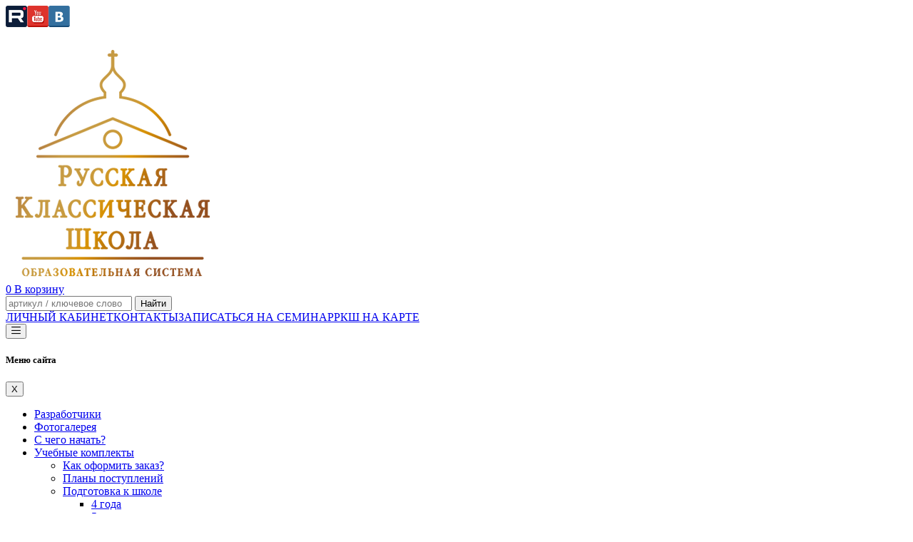

--- FILE ---
content_type: text/html; charset=utf-8
request_url: https://russianclassicalschool.ru/the-team.html
body_size: 13599
content:
<!DOCTYPE html>
<html lang="ru-ru" dir="ltr">

<head>
    <meta charset="utf-8">
	<meta name="viewport" content="width=device-width, initial-scale=1">
	<meta name="description" content="Современная инновационная образовательная система, которая базируется на лучших, проверенных временем традициях отечественной педагогики.">
	<meta name="generator" content="Joomla! - Open Source Content Management">
	<title>Русская Классическая Школа</title><link href="https://russianclassicalschool.ru/components/com_j_sms_registration/assets/styles/j_sms_registration.css?v=1761138233" rel="stylesheet">
	<link href="https://russianclassicalschool.ru/the-team.html" rel="canonical">
	<link href="/favicon.ico" rel="icon" type="image/vnd.microsoft.icon">

    <link href="/media/system/css/joomla-fontawesome.min.css?fcc13d" rel="lazy-stylesheet"><noscript><link href="/media/system/css/joomla-fontawesome.min.css?fcc13d" rel="stylesheet"></noscript>
	<link href="/media/ext_tss/assets/css/ext_tss.css?fcc13d" rel="stylesheet">
	<link href="/media/templates/site/cassiopeia/css/template.min.css?fcc13d" rel="stylesheet">
	<link href="/media/templates/site/cassiopeia/css/global/colors_standard.min.css?fcc13d" rel="stylesheet">
	<link href="/media/templates/site/cassiopeia/css/vendor/joomla-custom-elements/joomla-alert.min.css?0.4.1" rel="stylesheet">
	<link href="/media/templates/site/cassiopeia_rcsh/css/user.css?fcc13d" rel="stylesheet">
	<link href="https://cdnjs.cloudflare.com/ajax/libs/simple-line-icons/2.4.1/css/simple-line-icons.min.css" rel="stylesheet">
	<link href="/components/com_k2/css/k2.css?v=2.11.0&amp;b=20220701" rel="stylesheet">
	<link href="/media/com_icagenda/icicons/style.css?fcc13d" rel="stylesheet">
	<link href="https://russianclassicalschool.ru/components/com_j_sms_registration/assets/styles/awesome.css" rel="stylesheet">
	<link href="https://russianclassicalschool.ru/components/com_j_sms_registration/assets/styles/custombox.min.css" rel="stylesheet">
	<link href="https://russianclassicalschool.ru/components/com_jshopping/css/default.css" rel="stylesheet">
	<style>:root {
		--hue: 214;
		--template-bg-light: #f0f4fb;
		--template-text-dark: #495057;
		--template-text-light: #ffffff;
		--template-link-color: var(--link-color);
		--template-special-color: #001B4C;
		--cassiopeia-font-family-body: 'Iowan Old Style', 'Palatino Linotype', 'URW Palladio L', P052, serif;
            --cassiopeia-font-weight-normal: 400;--cassiopeia-font-family-headings: 'Iowan Old Style', 'Palatino Linotype', 'URW Palladio L', P052, serif;
    		--cassiopeia-font-weight-headings: 700;
	}</style>
	<style>
    #joffcanvas1 .offcanvas.show .offcanvas-body ul {
    position: relative;
    width: 100%;
    margin-top: 0;padding-top:0;
    -webkit-box-shadow: none;
    box-shadow: none;
    background-color: transparent;}
    #joffcanvas1 .offcanvas.show .offcanvas-body a,
    #joffcanvas1 .offcanvas.show .offcanvas-body button {
    color: var(--body-color);}
    #joffcanvas1 .offcanvas.show .offcanvas-body a:active,
    #joffcanvas1 .offcanvas.show .offcanvas-body button:active,
    #joffcanvas1 .offcanvas.show .offcanvas-body a:hover,
    #joffcanvas1 .offcanvas.show .offcanvas-body button:hover {
    color: var(--cassiopeia-color-link);}
    #joffcanvas1 .offcanvas.show .offcanvas-body .active > a,
    #joffcanvas1 .offcanvas.show .offcanvas-body .active > button {
    color: var(--cassiopeia-color-link);}
    </style>

    <script src="/media/vendor/jquery/js/jquery.min.js?3.7.1"></script>
	<script src="/media/ext_tss/assets/js/ext_tss.js?fcc13d" defer></script>
	<script src="/media/legacy/js/jquery-noconflict.min.js?504da4"></script>
	<script type="application/json" class="joomla-script-options new">{"wt_jshop_module_cart_module_options":{"currency_code":"RUB"},"wt_jshop_module_cart_product_qunatities":[],"joomla.jtext":{"ERROR":"Ошибка","MESSAGE":"Сообщение","NOTICE":"Внимание","WARNING":"Предупреждение","JCLOSE":"Закрыть","JOK":"Ок","JOPEN":"Открыть"},"system.paths":{"root":"","rootFull":"https:\/\/russianclassicalschool.ru\/","base":"","baseFull":"https:\/\/russianclassicalschool.ru\/"},"csrf.token":"43749eae5de50db5b7c5b3fc57eb4c9a"}</script>
	<script src="/media/system/js/core.min.js?a3d8f8"></script>
	<script src="/media/templates/site/cassiopeia/js/template.min.js?fcc13d" type="module"></script>
	<script src="/media/vendor/bootstrap/js/offcanvas.min.js?5.3.8" type="module"></script>
	<script src="/media/vendor/bootstrap/js/alert.min.js?5.3.8" type="module"></script>
	<script src="/media/vendor/bootstrap/js/button.min.js?5.3.8" type="module"></script>
	<script src="/media/vendor/bootstrap/js/carousel.min.js?5.3.8" type="module"></script>
	<script src="/media/vendor/bootstrap/js/collapse.min.js?5.3.8" type="module"></script>
	<script src="/media/vendor/bootstrap/js/dropdown.min.js?5.3.8" type="module"></script>
	<script src="/media/vendor/bootstrap/js/modal.min.js?5.3.8" type="module"></script>
	<script src="/media/vendor/bootstrap/js/popover.min.js?5.3.8" type="module"></script>
	<script src="/media/vendor/bootstrap/js/scrollspy.min.js?5.3.8" type="module"></script>
	<script src="/media/vendor/bootstrap/js/tab.min.js?5.3.8" type="module"></script>
	<script src="/media/vendor/bootstrap/js/toast.min.js?5.3.8" type="module"></script>
	<script src="/media/templates/site/cassiopeia_rcsh/js/user.js?fcc13d"></script>
	<script src="/media/system/js/messages.min.js?9a4811" type="module"></script>
	<script src="/media/k2/assets/js/k2.frontend.js?v=2.11.0&amp;b=20220701&amp;sitepath=/"></script>
	<script src="https://russianclassicalschool.ru/components/com_jshopping/js/functions.js"></script>
	<script>var elle_sliders_nfa = 0;</script>

    <script src="https://api-maps.yandex.ru/v3/?apikey=3e0cc6d7-19a5-459f-a70b-bb6c962ab316&lang=ru_RU">
    </script>
  <link rel="icon" type="image/svg+xml" href="/favicon.svg">
  <link rel="icon" type="image/png" sizes="32x32" href="/favicons/favicon-32x32.png">
  <link rel="icon" type="image/png" sizes="16x16" href="/favicons/favicon-16x16.png">
  <link rel="apple-touch-icon" sizes="180x180" href="/favicons/apple-touch-icon-180x180.png">
  <link rel="shortcut icon" href="/favicon.ico" type="image/x-icon">
  <link rel="manifest" href="/site.webmanifest">
  <meta name="msapplication-config" content="/browserconfig.xml">
  <meta name="msapplication-TileColor" content="#4996D7">
  <meta name="theme-color" content="#FFFFFF">
</head>

<body class="site com_k2 wrapper-fluid view-itemlist layout-category task-category itemid-153">
    <header class="header container-header full-width">

        
		<div class="header_block">
            <div class="header_left_block">
                                <div class="container-topbar">
                    
<div id="mod-custom145" class="mod-custom custom">
    <div class="top_right_block">
<div class="y_vk" style="text-align: left;"><a href="https://rutube.ru/channel/30515824/" target="_blank" rel="noopener"><img src="/images/rutube_ico.png" alt="rutube ico" width="30" height="30" /></a><a href="https://www.youtube.com/channel/UCyhN7W_wmga_0JcObaZDDnw" target="_blank" rel="noopener"><img src="/images/youtube_com.png" alt="youtube com" width="30" height="30" /></a><a href="https://vk.com/russianclassicalschool" target="_blank" rel="noopener"><img src="/images/vk_com.png" alt="vk com" width="30" height="30" /></a></div>
</div></div>

<div id="mod-custom200" class="mod-custom custom">
    <p><script> 
document.addEventListener('DOMContentLoaded', function () { 
var menu = document.querySelector('.metismenu.mod-menu'); 
if (!menu) return; 
 
// Сначала ищем активные пункты 2-го и 3-го уровней 
var activeLevel2 = menu.querySelectorAll('li.metismenu-item.level-2.current, li.metismenu-item.level-2.active'); 
var activeLevel3 = menu.querySelectorAll('li.metismenu-item.level-3.current, li.metismenu-item.level-3.active'); 
 
// --- 1) Если активен 3-й уровень --- 
activeLevel3.forEach(function (item) { 
// Родитель 2-го уровня 
var parentLevel2 = item.closest('li.metismenu-item.level-2'); 
if (parentLevel2) { 
parentLevel2.classList.add('current'); 
} 
 
// Родитель 1-го уровня 
var parentLevel1 = item.closest('li.metismenu-item.level-1'); 
if (parentLevel1) { 
parentLevel1.classList.add('current'); 
} 
}); 
 
// --- 2) Если активен 2-й уровень --- 
activeLevel2.forEach(function (item) { 
// Родитель 1-го уровня 
var parentLevel1 = item.closest('li.metismenu-item.level-1'); 
if (parentLevel1) { 
parentLevel1.classList.add('current'); 
} 
}); 
}); 
</script></p></div>

                </div>
                            </div>
            <div class="header_center_block">
                <div class="header_logo_block">
                                    <div class="grid-child">
                        <div class="navbar-brand">
                            <a class="brand-logo" href="/">
                                <img loading="eager" decoding="async" src="https://russianclassicalschool.ru/images/logo2023v333.png" alt="Русская классическая школа" width="300" height="335">                            </a>
                                                    </div>
                    </div>
                                </div>
            </div>
            <div class="header_right_block">
                <div class="header_butons">
                                    <div class="grid-child container-below-top">
                        
	<a id="jshop_module_cart140" role="button"
	   class="btn position-relative wt_jshop_module_cart wt-jshopping-cart-module-icon "
	   href="/korzina.html" rel="nofollow"
	   title="В корзину">
		<i class="fas fa-shopping-cart"></i>
		<span class="position-absolute top-0 start-100 translate-middle badge border-light rounded-pill bg-danger digit">
			0			<span class="visually-hidden">В корзину</span>
		</span>
	</a>
<script type = "text/javascript">
function isEmptyValue(value){
    var pattern = /\S/;
    return ret = (pattern.test(value)) ? (true) : (false);
}
</script>
<form class="form-inline mod-shop-search" name = "searchForm" method = "post" action="/component/jshopping/search/result.html" onsubmit = "return isEmptyValue(jQuery('#jshop_search').val())">
<input type="hidden" name="setsearchdata" value="1">
<input type = "hidden" name = "category_id" value = "0" />
<input type = "hidden" name = "search_type" value = "any" />
<input type = "text" class = "inputbox input-small" placeholder="артикул / ключевое слово" name = "search" id = "jshop_search" value = "" />
<input class = "button btn btn-primary" type = "submit" value = "Найти" />
</form>
<div id="mod-custom147" class="mod-custom custom">
    <div class="top_right_btn"><a href="/component/jshopping/user/account.html">ЛИЧНЫЙ КАБИНЕТ</a><a href="/help.html">КОНТАКТЫ</a><a href="/seminar-rcsh.html">ЗАПИСАТЬСЯ НА СЕМИНАР</a><a href="/map.html">РКШ НА КАРТЕ</a></div></div>

                    </div>
                                </div>
                            </div>
		</div>
    </header>
    <div class="menu_block">
                    <div class="grid-child container-nav">
                                    <nav id="joffcanvas1" class="navbar navbar-expand-lg mt-0 w-100" aria-label="Offcanvas navbar large">
  <div class="container-fluid p-0">
    <a class="navbar-brand" href="#"></a>
    <button class="navbar-toggler" type="button" data-bs-toggle="offcanvas" data-bs-target="#offcanvasNavbar1" aria-controls="offcanvasNavbar1">
      <span class="icon-menu" aria-hidden="true"></span>
    </button>
    <div class="offcanvas offcanvas-end text-bg-dark" tabindex="-1" id="offcanvasNavbar1"
      aria-labelledby="offcanvasNavbar1Label">
      <div class="offcanvas-header">
        <h5 class="offcanvas-title" id="offcanvasNavbar1Label">Меню сайта</h5>
        <button type="button" class="btn-close" data-bs-dismiss="offcanvas" aria-label="Close">X</button>
      </div>
      <div class="offcanvas-body p-0 text-primary">
        <ul class="mod-menu mod-menu_dropdown-metismenu metismenu mod-list ">
<li class="metismenu-item item-153 level-1 current active"><a href="/the-team.html" aria-current="page">Разработчики</a></li><li class="metismenu-item item-104 level-1"><a href="/fotogalereya.html" >Фотогалерея</a></li><li class="metismenu-item item-232 level-1"><a href="/start.html" class="startrcsh">С чего начать?</a></li><li class="metismenu-item item-108 level-1 deeper parent"><a href="/uchebnye-komplekty.html" >Учебные комплекты</a><span class="mm-collapsed mm-toggler mm-toggler-link" aria-haspopup="true" aria-expanded="false" aria-label="Учебные комплекты"></span><ul class="mm-collapse"><li class="metismenu-item item-1223 level-2"><a href="/uchebnye-komplekty/kak-oformit-zakaz-na-sajte.html" >Как оформить заказ?</a></li><li class="metismenu-item item-634 level-2"><a href="/uchebnye-komplekty/plany-postuplenij.html" class="startrcsh" target="_blank">Планы поступлений</a></li><li class="metismenu-item item-147 level-2 deeper parent"><a href="/uchebnye-komplekty/podgotovka-k-shkole.html" >Подготовка к школе</a><ul class="mm-collapse"><li class="metismenu-item item-197 level-3"><a href="/uchebnye-komplekty/podgotovka-k-shkole/4-goda.html" >4 года</a></li><li class="metismenu-item item-198 level-3"><a href="/uchebnye-komplekty/podgotovka-k-shkole/5-let.html" >5 лет</a></li><li class="metismenu-item item-199 level-3"><a href="/uchebnye-komplekty/podgotovka-k-shkole/6-let.html" >6 лет</a></li></ul></li><li class="metismenu-item item-146 level-2 deeper parent"><a href="/uchebnye-komplekty/nachalnaya-shkola.html" >Начальная школа</a><ul class="mm-collapse"><li class="metismenu-item item-203 level-3"><a href="/uchebnye-komplekty/nachalnaya-shkola/1-klass.html" >1 класс</a></li><li class="metismenu-item item-204 level-3"><a href="/uchebnye-komplekty/nachalnaya-shkola/2-klass.html" >2 класс</a></li><li class="metismenu-item item-205 level-3"><a href="/uchebnye-komplekty/nachalnaya-shkola/3-klass.html" >3 класс</a></li><li class="metismenu-item item-206 level-3"><a href="/uchebnye-komplekty/nachalnaya-shkola/4-klass.html" >4 класс</a></li></ul></li><li class="metismenu-item item-148 level-2 deeper parent"><a href="/uchebnye-komplekty/srednyaya-shkola.html" >Средняя школа</a><ul class="mm-collapse"><li class="metismenu-item item-636 level-3"><a href="/uchebnye-komplekty/srednyaya-shkola/obshchaya-informatsiya.html" >Общая информация</a></li><li class="metismenu-item item-211 level-3"><a href="/uchebnye-komplekty/srednyaya-shkola/5-klass.html" >5 класс</a></li><li class="metismenu-item item-212 level-3"><a href="/uchebnye-komplekty/srednyaya-shkola/6-klass.html" >6 класс</a></li><li class="metismenu-item item-213 level-3"><a href="/uchebnye-komplekty/srednyaya-shkola/7-klass.html" >7 класс</a></li><li class="metismenu-item item-214 level-3"><a href="/uchebnye-komplekty/srednyaya-shkola/8-klass.html" >8 класс</a></li><li class="metismenu-item item-215 level-3"><a href="/uchebnye-komplekty/srednyaya-shkola/9-klass.html" >9 класс</a></li></ul></li><li class="metismenu-item item-446 level-2 deeper parent"><a href="/uchebnye-komplekty/starshie-klassy.html" >Старшие классы</a><ul class="mm-collapse"><li class="metismenu-item item-444 level-3"><a href="/uchebnye-komplekty/starshie-klassy/10-klass.html" >10 класс</a></li><li class="metismenu-item item-1091 level-3"><a href="/uchebnye-komplekty/starshie-klassy/11-klass.html" >11 класс</a></li></ul></li><li class="metismenu-item item-1779 level-2"><a href="/uchebnye-komplekty/knigi-dlya-chteniya-po-russkoj-istorii.html" >Книги для чтения по русской истории</a></li><li class="metismenu-item item-1421 level-2"><a href="/uchebnye-komplekty/reprintnye-izdaniya.html" >Репринтные издания</a></li><li class="metismenu-item item-111 level-2"><a href="/uchebnye-komplekty/monografii.html" >Монографии</a></li><li class="metismenu-item item-807 level-2 deeper parent"><a href="/uchebnye-komplekty/posobiya-po-tssya.html" >Пособия по церковнославянскому языку</a><ul class="mm-collapse"><li class="metismenu-item item-1052 level-3"><a href="/uchebnye-komplekty/posobiya-po-tssya/informatsiya-o-kurse.html" class="startrcsh">Информация о курсе</a></li><li class="metismenu-item item-913 level-3"><a href="/uchebnye-komplekty/posobiya-po-tssya/malye-azbuki-tserkovnoslavyanskie.html" >Малые азбуки церковнославянские</a></li><li class="metismenu-item item-808 level-3"><a href="/uchebnye-komplekty/posobiya-po-tssya/azbuka-tserkovnoslavyanskaya.html" >Азбука церковнославянская</a></li><li class="metismenu-item item-809 level-3"><a href="/uchebnye-komplekty/posobiya-po-tssya/molitvoslov-uchebnyj.html" >Молитвослов учебный</a></li><li class="metismenu-item item-810 level-3"><a href="/uchebnye-komplekty/posobiya-po-tssya/chasoslov-uchebnyj.html" >Часослов учебный</a></li><li class="metismenu-item item-811 level-3"><a href="/uchebnye-komplekty/posobiya-po-tssya/vsenoshchnoe-bdenie.html" >Всенощное бдение</a></li><li class="metismenu-item item-812 level-3"><a href="/uchebnye-komplekty/posobiya-po-tssya/bozhestvennaya-liturgiya.html" >Божественная литургия</a></li><li class="metismenu-item item-814 level-3"><a href="/uchebnye-komplekty/posobiya-po-tssya/tserkovnoslavyanskie-propisi-i-uroki-ornamenta.html" >Церковнославянские прописи и уроки орнамента</a></li><li class="metismenu-item item-1957 level-3"><a href="/uchebnye-komplekty/posobiya-po-tssya/tserkovnoslavyanskij-yazyk-imena-titla-tsifir.html" >Церковнославянский язык. Имена. Титла. Цифирь</a></li></ul></li><li class="metismenu-item item-404 level-2 deeper parent"><a href="/uchebnye-komplekty/al-bomy-dlya-raskrashivaniya.html" >Альбомы для раскрашивания</a><ul class="mm-collapse"><li class="metismenu-item item-398 level-3"><a href="/uchebnye-komplekty/al-bomy-dlya-raskrashivaniya/albomy-dlya-raskrashivaniya.html" >Одноцветные</a></li><li class="metismenu-item item-406 level-3"><a href="/uchebnye-komplekty/al-bomy-dlya-raskrashivaniya/polnotsvetnye.html" >Полноцветные</a></li></ul></li><li class="metismenu-item item-577 level-2"><a href="/uchebnye-komplekty/besplatnye-posobiya.html" >Бесплатные пособия</a></li></ul></li><li class="metismenu-item item-188 level-1 deeper parent"><a href="/metodiki.html" >Методики</a><span class="mm-collapsed mm-toggler mm-toggler-link" aria-haspopup="true" aria-expanded="false" aria-label="Методики"></span><ul class="mm-collapse"><li class="metismenu-item item-105 level-2 deeper parent"><a href="/methods/podgotovka-k-shkole.html" >Подготовка к школе</a><ul class="mm-collapse"><li class="metismenu-item item-803 level-3"><a href="/methods/podgotovka-k-shkole/4-goda.html" >4 года</a></li><li class="metismenu-item item-804 level-3"><a href="/methods/podgotovka-k-shkole/5-6-let.html" >5-6 лет</a></li></ul></li><li class="metismenu-item item-106 level-2 deeper parent"><a href="/methods/nachalnaya-shkola.html" >Начальная школа</a><ul class="mm-collapse"><li class="metismenu-item item-701 level-3"><a href="/methods/nachalnaya-shkola/chtenie.html" >Чтение</a></li><li class="metismenu-item item-138 level-3"><a href="/methods/nachalnaya-shkola/pismo.html" >Письмо</a></li><li class="metismenu-item item-139 level-3"><a href="/methods/nachalnaya-shkola/russkij-yazyk.html" >Русский язык</a></li><li class="metismenu-item item-141 level-3"><a href="/methods/nachalnaya-shkola/arifmetika.html" >Арифметика</a></li><li class="metismenu-item item-822 level-3"><a href="/metodiki/nachalnaya-shkola/uchebnye-programmy.html" >Учебные программы РКШ</a></li></ul></li><li class="metismenu-item item-906 level-2 deeper parent"><a href="/methods/srednyaya-shkola.html" >Средняя школа</a><ul class="mm-collapse"><li class="metismenu-item item-1051 level-3"><a href="/metodiki/sr-shkola/obshchaya-informatsiya-po-srednej-shkole.html" >Общая информация по средней школе</a></li><li class="metismenu-item item-918 level-3"><a href="/methods/srednyaya-shkola/russkij-yazyk.html" >Русский язык</a></li><li class="metismenu-item item-919 level-3"><a href="/methods/srednyaya-shkola/literatura.html" >Литература</a></li><li class="metismenu-item item-920 level-3"><a href="/methods/srednyaya-shkola/matematika.html" >Математика</a></li></ul></li><li class="metismenu-item item-1598 level-2"><a href="/methods/istoriya.html" >История</a></li><li class="metismenu-item item-879 level-2 deeper parent"><a href="/methods/tserkovnoslavyanskij-yazyk.html" >Церковнославянский язык</a><ul class="mm-collapse"><li class="metismenu-item item-1053 level-3"><a href="/metodiki/tsya/informatsiya-o-kurse.html" class="startrcsh">Информация о курсе</a></li><li class="metismenu-item item-917 level-3"><a href="/methods/tserkovnoslavyanskij-yazyk/malye-azbuki-tserkovnoslavyanskie.html" >Малые азбуки церковнославянские</a></li><li class="metismenu-item item-907 level-3"><a href="/metodiki/tsya/azbuka-tserkovnoslavyanskaya.html" >Азбука церковнославянская</a></li><li class="metismenu-item item-908 level-3"><a href="/metodiki/tsya/molitvoslov-uchebnyj.html" >Молитвослов учебный</a></li><li class="metismenu-item item-909 level-3"><a href="/metodiki/tsya/chasoslov-uchebnyj.html" >Часослов учебный</a></li><li class="metismenu-item item-910 level-3"><a href="/metodiki/tsya/vsenoshchnoe-bdenie.html" >Всенощное бдение и Божественная литургия</a></li><li class="metismenu-item item-912 level-3"><a href="/metodiki/tsya/tserkovnoslavyanskie-propisi.html" >Церковнославянские прописи и уроки орнамента</a></li></ul></li><li class="metismenu-item item-401 level-2"><a href="/metodiki/zhivopis-i-ruchnoj-trud.html" >Дополнительное образование</a></li><li class="metismenu-item item-844 level-2"><a href="/methods/psihologiya-obrazovaniya.html" >Психология образования</a></li><li class="metismenu-item item-1224 level-2 deeper parent"><a href="/metodiki/praktikumy.html" >Практикумы</a><ul class="mm-collapse"><li class="metismenu-item item-1225 level-3 deeper parent"><a href="/metodiki/praktikumy/podgotovka-k-shkole.html" >Подготовка к школе</a><ul class="mm-collapse"><li class="metismenu-item item-1317 level-4"><a href="/methods/praktikumy/doshkol-niki/4-goda.html" >4 года</a></li><li class="metismenu-item item-1318 level-4"><a href="/methods/praktikumy/doshkol-niki/5-let.html" >5 лет</a></li><li class="metismenu-item item-1319 level-4"><a href="/methods/praktikumy/doshkol-niki/6-let.html" >6 лет</a></li></ul></li><li class="metismenu-item item-1283 level-3 deeper parent"><a href="/metodiki/praktikumy/nachalnaya-shkola.html" >Начальная школа</a><ul class="mm-collapse"><li class="metismenu-item item-1304 level-4"><a href="/methods/praktikumy/nachalnaya-shkola/chtenie.html" >Чтение</a></li><li class="metismenu-item item-1305 level-4"><a href="/methods/praktikumy/nachalnaya-shkola/pismo.html" >Письмо</a></li><li class="metismenu-item item-1306 level-4"><a href="/methods/praktikumy/nachalnaya-shkola/russkij-yazyk.html" >Русский язык</a></li><li class="metismenu-item item-1307 level-4"><a href="/methods/praktikumy/nachalnaya-shkola/arifmetika.html" >Арифметика</a></li></ul></li></ul></li></ul></li><li class="metismenu-item item-110 level-1"><a href="/videoarhiv.html" >Видеоархив</a></li><li class="metismenu-item item-109 level-1 deeper parent"><a href="/biblioteka.html" >Библиотека</a><span class="mm-collapsed mm-toggler mm-toggler-link" aria-haspopup="true" aria-expanded="false" aria-label="Библиотека"></span><ul class="mm-collapse"><li class="metismenu-item item-364 level-2 deeper parent"><a href="/bibl/istoriya-metodik.html" >История образования</a><ul class="mm-collapse"><li class="metismenu-item item-1309 level-3"><a href="/bibl/istoriya-metodik/istoriya-razvitiya-obrazovaniya.html" >Из истории развития образования</a></li><li class="metismenu-item item-149 level-3 deeper parent"><a href="/bibl/istoriya-metodik/k-d-ushinskij.html" > К. Д. Ушинский</a><ul class="mm-collapse"><li class="metismenu-item item-1320 level-4"><a href="/bibl/istoriya-metodik/k-d-ushinskij/trudy.html" >Труды</a></li><li class="metismenu-item item-1321 level-4"><a href="/bibl/istoriya-metodik/k-d-ushinskij/o-njom.html" >О нём</a></li></ul></li><li class="metismenu-item item-1308 level-3"><a href="/bibl/istoriya-metodik/istoriya-matematicheskogo-obrazovaniya.html" >Из истории математического образования</a></li><li class="metismenu-item item-1534 level-3"><a href="/bibl/istoriya-metodik/tsitaty-dnya.html" >Цитаты дня</a></li></ul></li><li class="metismenu-item item-150 level-2"><a href="/bibl/kalligrafiya-i-chistopisanie.html" >Чистописание и каллиграфия</a></li><li class="metismenu-item item-1310 level-2 deeper parent"><a href="/bibl/slovesnost.html" >Словесность</a><ul class="mm-collapse"><li class="metismenu-item item-1311 level-3"><a href="/bibl/slovesnost/obuchenie-gramote.html" >Обучение грамоте</a></li><li class="metismenu-item item-1312 level-3"><a href="/bibl/slovesnost/russkij-yazyk.html" >Русский язык</a></li><li class="metismenu-item item-1313 level-3"><a href="/bibl/slovesnost/literatura.html" >Литература</a></li></ul></li><li class="metismenu-item item-151 level-2 deeper parent"><a href="/bibl/matematika.html" >Математика</a><ul class="mm-collapse"><li class="metismenu-item item-836 level-3"><a href="/bibl/matematika/reprintnye-izdaniya.html" >Репринтные издания</a></li><li class="metismenu-item item-837 level-3"><a href="/bibl/matematika/elektronnaya-biblioteka.html" >Электронная библиотека</a></li></ul></li><li class="metismenu-item item-442 level-2"><a href="/bibl/istoriya.html" >История</a></li><li class="metismenu-item item-1314 level-2"><a href="/bibl/tserkovnoslavyanskij-yazyk.html" >Церковнославянский язык</a></li><li class="metismenu-item item-1315 level-2"><a href="/bibl/psikhologiya.html" >Психология</a></li><li class="metismenu-item item-1956 level-2"><a href="/bibl/biblioteka-uchebnye-programmy.html" >Учебные программы</a></li><li class="metismenu-item item-1316 level-2"><a href="/bibl/katalogi-rksh.html" >Каталоги РКШ</a></li><li class="metismenu-item item-952 level-2 deeper parent"><a href="/bibl/khudozhniki-rksh.html" >Художники РКШ</a><ul class="mm-collapse"><li class="metismenu-item item-953 level-3"><a href="/bibl/khudozhniki-rksh/a-m-tumanov.html" >А. М. Туманов</a></li><li class="metismenu-item item-954 level-3"><a href="/bibl/khudozhniki-rksh/v-d-syskov.html" >В. Д. Сысков</a></li></ul></li></ul></li><li class="metismenu-item item-1000 level-1 deeper parent"><a href="/seminar-rcsh.html" >Семинары</a><span class="mm-collapsed mm-toggler mm-toggler-link" aria-haspopup="true" aria-expanded="false" aria-label="Семинары"></span><ul class="mm-collapse"><li class="metismenu-item item-1891 level-2"><a href="/seminar-rcsh/predstoyashchie-seminary.html" >Предстоящие семинары</a></li><li class="metismenu-item item-1003 level-2"><a href="/seminar-rcsh/trenery.html" >Тренеры</a></li><li class="metismenu-item item-1002 level-2 deeper parent"><a href="/seminar-rcsh/proshedshie-seminary.html" >Прошедшие семинары</a><ul class="mm-collapse"><li class="metismenu-item item-1027 level-3"><a href="/seminar-rcsh/proshedshie-seminary/podgotovka-k-shkole.html" >Подготовка к школе</a></li><li class="metismenu-item item-1028 level-3"><a href="/seminar-rcsh/proshedshie-seminary/nachalnaya-shkola.html" >Начальная школа</a></li><li class="metismenu-item item-1588 level-3"><a href="/seminar-rcsh/proshedshie-seminary/chistopisanie.html" >Чистописание</a></li><li class="metismenu-item item-1854 level-3"><a href="/seminar-rcsh/proshedshie-seminary/seminary-arifmetika.html" >Арифметика</a></li><li class="metismenu-item item-1560 level-3"><a href="/seminar-rcsh/proshedshie-seminary/istoriya.html" >История</a></li><li class="metismenu-item item-1029 level-3"><a href="/seminar-rcsh/proshedshie-seminary/tserkovno-slavyanskij-yazyk.html" >Церковнославянский язык</a></li><li class="metismenu-item item-1072 level-3"><a href="/seminar-rcsh/proshedshie-seminary/srednyaya-shkola.html" >Средняя школа</a></li></ul></li><li class="metismenu-item item-1936 level-2"><a href="/seminar-rcsh/programma-povysheniya-kvalifikatsii.html" >Программа повышения квалификации</a></li></ul></li><li class="metismenu-item item-195 level-1"><a href="/news.html" >Новости</a></li><li class="metismenu-item item-112 level-1 deeper parent"><a href="/otzyvy.html" >Отзывы</a><span class="mm-collapsed mm-toggler mm-toggler-link" aria-haspopup="true" aria-expanded="false" aria-label="Отзывы"></span><ul class="mm-collapse"><li class="metismenu-item item-418 level-2"><a href="/otzyvy/polozhitelnye-otzyvy.html" >Положительные отзывы</a></li><li class="metismenu-item item-419 level-2"><a href="/otzyvy/kriticheskie-otzyvy.html" >Критические отзывы</a></li><li class="metismenu-item item-113 level-2"><a href="/otzyvy/dobavit-otzyv.html" >Добавить отзыв</a></li></ul></li><li class="metismenu-item item-820 level-1"><a href="/faq.html" >Вопрос-ответ</a></li></ul>
      </div>
    </div>
  </div>
</nav>

                                
            </div>
            </div>
    <div class="site-grid">
        
        
        
        
        <div class="grid-child container-component">
            
            
            <div id="system-message-container" aria-live="polite"></div>

            <main>
                <!-- Start K2 Category Layout -->
<div id="k2Container" class="itemListView">

	
	
		<!-- Blocks for current category and subcategories -->
	<div class="itemListCategoriesBlock">

		
		
	</div>
	
	<!-- Pagination -->
		
		<!-- Item list -->
	<div class="itemList">

				<!-- Leading items -->
		<div id="itemListLeading">
			
			
			<div class="itemContainer" style="width:50.0%;">
				
<!-- Start K2 Item Layout -->
<div class="catItemView groupLeading">

	<!-- Plugins: BeforeDisplay -->
	
	<!-- K2 Plugins: K2BeforeDisplay -->
	
	
  <!-- Plugins: AfterDisplayTitle -->
  
  <!-- K2 Plugins: K2AfterDisplayTitle -->
  
	
  <div class="catItemBody" id="razrab">

	  <!-- Plugins: BeforeDisplayContent -->
	  
	  <!-- K2 Plugins: K2BeforeDisplayContent -->
	  
	  	  <!-- Item Image -->
	  <div class="catItemImageBlock">
		  <span class="catItemImage">
		    <a href="/the-team/komanda-razrabotchikov/altushkina-tatyana-anatolevna.html" title="Алтушкина Татьяна Анатольевна">
		    	<img src="/media/k2/items/cache/2fa67f482133f1c934235b73c2a03954_S.jpg?t=20260115_053813" alt="Алтушкина Татьяна Анатольевна" style="width:200px; height:auto;" />
		    </a>
		  </span>
		  <div class="clr"></div>
	  </div>
	  		<div class="catItemHeader">
		
	  	  <!-- Item title -->
	  <h3 class="catItemTitle">
					<!--googleoff: all-->
		<noindex>
	  				<a href="/the-team/komanda-razrabotchikov/altushkina-tatyana-anatolevna.html">
	  		Алтушкина Татьяна Анатольевна			</a>
	  			</noindex>
		<!--googleon: all-->
	  		  </h3>
	  
		  </div>

	  	  <!-- Item introtext -->
	  <div class="catItemIntroText">
	  	<!--googleoff: all-->
		<noindex>
		<p><strong>Руководитель проекта</strong></p>
<p style="text-align: justify;">Как перед многими мамами, передо мной когда-то встала проблема школьного обучения своих подросших детишек. Отдавать их в&nbsp;школу было безумно жалко. Я точно знала, что им там будет плохо, хотя и не могла тогда ясно сформулировать, почему…</p>
		</noindex>
		<!--googleon: all-->
	  </div>
	  
		<!-- Item "read more..." link -->
	<div class="catItemReadMore">
		<!--googleoff: all-->
		<noindex>
		<a class="btn-4" title="открыть в новой вкладке" href="/the-team/komanda-razrabotchikov/altushkina-tatyana-anatolevna.html">
			ЧИТАТЬ ДАЛЬШЕ		</a>
		</noindex>
		<!--googleon: all-->
	</div>
		<div class="clr"></div>

	  
	  <!-- Plugins: AfterDisplayContent -->
	  
	  <!-- K2 Plugins: K2AfterDisplayContent -->
	  
	  

	<div class="clr"></div>
  </div>

  
	<div class="clr"></div>

  
  
  <div class="clr"></div>

	
	

	
  <!-- Plugins: AfterDisplay -->
  
  <!-- K2 Plugins: K2AfterDisplay -->
  
	<div class="clr"></div>
</div>
<!-- End K2 Item Layout -->
			</div>
						
			
			<div class="itemContainer itemContainerLast" style="width:50.0%;">
				
<!-- Start K2 Item Layout -->
<div class="catItemView groupLeading">

	<!-- Plugins: BeforeDisplay -->
	
	<!-- K2 Plugins: K2BeforeDisplay -->
	
	
  <!-- Plugins: AfterDisplayTitle -->
  
  <!-- K2 Plugins: K2AfterDisplayTitle -->
  
	
  <div class="catItemBody" id="razrab">

	  <!-- Plugins: BeforeDisplayContent -->
	  
	  <!-- K2 Plugins: K2BeforeDisplayContent -->
	  
	  	  <!-- Item Image -->
	  <div class="catItemImageBlock">
		  <span class="catItemImage">
		    <a href="/the-team/komanda-razrabotchikov/goryacheva-irina-anatolevna.html" title="Горячева Ирина Анатольевна">
		    	<img src="/media/k2/items/cache/e0a70f72bdae9885bfc32d7cd19a26a1_S.jpg?t=20260115_053827" alt="Горячева Ирина Анатольевна" style="width:200px; height:auto;" />
		    </a>
		  </span>
		  <div class="clr"></div>
	  </div>
	  		<div class="catItemHeader">
		
	  	  <!-- Item title -->
	  <h3 class="catItemTitle">
					<!--googleoff: all-->
		<noindex>
	  				<a href="/the-team/komanda-razrabotchikov/goryacheva-irina-anatolevna.html">
	  		Горячева Ирина Анатольевна			</a>
	  			</noindex>
		<!--googleon: all-->
	  		  </h3>
	  
		  </div>

	  	  <!-- Item introtext -->
	  <div class="catItemIntroText">
	  	<!--googleoff: all-->
		<noindex>
		<p><strong>Разработчик филологического блока</strong></p>
<p>Бывают ли в жизни чудеса?..</p>
<p>В самом начале 2008 года мне позвонили из&nbsp;Екатеринбурга. За полторы тысячи километров от Москвы состоятельная многодетная мама, озадаченная образованием своих детишек, нашла мои публикации, посвящённые К.&nbsp;Д.&nbsp;Ушинскому, его учебным книгам, и обратилась ко мне за&nbsp;советами. Это был подарок свыше!</p>
		</noindex>
		<!--googleon: all-->
	  </div>
	  
		<!-- Item "read more..." link -->
	<div class="catItemReadMore">
		<!--googleoff: all-->
		<noindex>
		<a class="btn-4" title="открыть в новой вкладке" href="/the-team/komanda-razrabotchikov/goryacheva-irina-anatolevna.html">
			ЧИТАТЬ ДАЛЬШЕ		</a>
		</noindex>
		<!--googleon: all-->
	</div>
		<div class="clr"></div>

	  
	  <!-- Plugins: AfterDisplayContent -->
	  
	  <!-- K2 Plugins: K2AfterDisplayContent -->
	  
	  

	<div class="clr"></div>
  </div>

  
	<div class="clr"></div>

  
  
  <div class="clr"></div>

	
	

	
  <!-- Plugins: AfterDisplay -->
  
  <!-- K2 Plugins: K2AfterDisplay -->
  
	<div class="clr"></div>
</div>
<!-- End K2 Item Layout -->
			</div>
						<div class="clr"></div>
						
			
			<div class="itemContainer" style="width:50.0%;">
				
<!-- Start K2 Item Layout -->
<div class="catItemView groupLeading">

	<!-- Plugins: BeforeDisplay -->
	
	<!-- K2 Plugins: K2BeforeDisplay -->
	
	
  <!-- Plugins: AfterDisplayTitle -->
  
  <!-- K2 Plugins: K2AfterDisplayTitle -->
  
	
  <div class="catItemBody" id="razrab">

	  <!-- Plugins: BeforeDisplayContent -->
	  
	  <!-- K2 Plugins: K2BeforeDisplayContent -->
	  
	  	  <!-- Item Image -->
	  <div class="catItemImageBlock">
		  <span class="catItemImage">
		    <a href="/the-team/komanda-razrabotchikov/kostenko-igor-petrovich-1.html" title="Костенко Игорь Петрович">
		    	<img src="/media/k2/items/cache/94d43e327d9303539cb1e2aac7032668_S.jpg?t=20260115_053836" alt="Костенко Игорь Петрович" style="width:200px; height:auto;" />
		    </a>
		  </span>
		  <div class="clr"></div>
	  </div>
	  		<div class="catItemHeader">
		
	  	  <!-- Item title -->
	  <h3 class="catItemTitle">
					<!--googleoff: all-->
		<noindex>
	  				<a href="/the-team/komanda-razrabotchikov/kostenko-igor-petrovich-1.html">
	  		Костенко Игорь Петрович			</a>
	  			</noindex>
		<!--googleon: all-->
	  		  </h3>
	  
		  </div>

	  	  <!-- Item introtext -->
	  <div class="catItemIntroText">
	  	<!--googleoff: all-->
		<noindex>
		<p><strong>Разработчик математического блока,&nbsp;</strong><strong>канд. физико-математич. наук, доцент</strong></p>
<p>Более 140 опубликованных работ — научно-математических, научно-методических, историко-педагогических, в том числе учебник по теории вероятностей (изд. 2004 г. и 2012 г.) и монография «Проблема качества математического образования в свете исторической ретроспективы» (2013 г.).</p>
		</noindex>
		<!--googleon: all-->
	  </div>
	  
		<!-- Item "read more..." link -->
	<div class="catItemReadMore">
		<!--googleoff: all-->
		<noindex>
		<a class="btn-4" title="открыть в новой вкладке" href="/the-team/komanda-razrabotchikov/kostenko-igor-petrovich-1.html">
			ЧИТАТЬ ДАЛЬШЕ		</a>
		</noindex>
		<!--googleon: all-->
	</div>
		<div class="clr"></div>

	  
	  <!-- Plugins: AfterDisplayContent -->
	  
	  <!-- K2 Plugins: K2AfterDisplayContent -->
	  
	  

	<div class="clr"></div>
  </div>

  
	<div class="clr"></div>

  
  
  <div class="clr"></div>

	
	

	
  <!-- Plugins: AfterDisplay -->
  
  <!-- K2 Plugins: K2AfterDisplay -->
  
	<div class="clr"></div>
</div>
<!-- End K2 Item Layout -->
			</div>
						
			
			<div class="itemContainer itemContainerLast" style="width:50.0%;">
				
<!-- Start K2 Item Layout -->
<div class="catItemView groupLeading">

	<!-- Plugins: BeforeDisplay -->
	
	<!-- K2 Plugins: K2BeforeDisplay -->
	
	
  <!-- Plugins: AfterDisplayTitle -->
  
  <!-- K2 Plugins: K2AfterDisplayTitle -->
  
	
  <div class="catItemBody" id="razrab">

	  <!-- Plugins: BeforeDisplayContent -->
	  
	  <!-- K2 Plugins: K2BeforeDisplayContent -->
	  
	  	  <!-- Item Image -->
	  <div class="catItemImageBlock">
		  <span class="catItemImage">
		    <a href="/the-team/komanda-razrabotchikov/nifontova-elizaveta-mikhajlovna.html" title="Нифонтова Елизавета Михайловна">
		    	<img src="/media/k2/items/cache/2ff2ba0051687eef5ca0459cf942940c_S.jpg?t=20260115_053844" alt="Нифонтова Елизавета Михайловна" style="width:200px; height:auto;" />
		    </a>
		  </span>
		  <div class="clr"></div>
	  </div>
	  		<div class="catItemHeader">
		
	  	  <!-- Item title -->
	  <h3 class="catItemTitle">
					<!--googleoff: all-->
		<noindex>
	  				<a href="/the-team/komanda-razrabotchikov/nifontova-elizaveta-mikhajlovna.html">
	  		Нифонтова Елизавета Михайловна			</a>
	  			</noindex>
		<!--googleon: all-->
	  		  </h3>
	  
		  </div>

	  	  <!-- Item introtext -->
	  <div class="catItemIntroText">
	  	<!--googleoff: all-->
		<noindex>
		<p><strong>Разработчик математического блока,&nbsp;<br /></strong><strong>тренер-методист</strong></p>
<p>Я работаю в Русской классической школе учителем математики и методистом уже более восьми лет. В эту школу я попала чудом, иначе не&nbsp;скажешь. Вспоминаю своё собеседование с&nbsp;учредителем школы — Татьяной Анатольевной.</p>
		</noindex>
		<!--googleon: all-->
	  </div>
	  
		<!-- Item "read more..." link -->
	<div class="catItemReadMore">
		<!--googleoff: all-->
		<noindex>
		<a class="btn-4" title="открыть в новой вкладке" href="/the-team/komanda-razrabotchikov/nifontova-elizaveta-mikhajlovna.html">
			ЧИТАТЬ ДАЛЬШЕ		</a>
		</noindex>
		<!--googleon: all-->
	</div>
		<div class="clr"></div>

	  
	  <!-- Plugins: AfterDisplayContent -->
	  
	  <!-- K2 Plugins: K2AfterDisplayContent -->
	  
	  

	<div class="clr"></div>
  </div>

  
	<div class="clr"></div>

  
  
  <div class="clr"></div>

	
	

	
  <!-- Plugins: AfterDisplay -->
  
  <!-- K2 Plugins: K2AfterDisplay -->
  
	<div class="clr"></div>
</div>
<!-- End K2 Item Layout -->
			</div>
						<div class="clr"></div>
						
			
			<div class="itemContainer" style="width:50.0%;">
				
<!-- Start K2 Item Layout -->
<div class="catItemView groupLeading">

	<!-- Plugins: BeforeDisplay -->
	
	<!-- K2 Plugins: K2BeforeDisplay -->
	
	
  <!-- Plugins: AfterDisplayTitle -->
  
  <!-- K2 Plugins: K2AfterDisplayTitle -->
  
	
  <div class="catItemBody" id="razrab">

	  <!-- Plugins: BeforeDisplayContent -->
	  
	  <!-- K2 Plugins: K2BeforeDisplayContent -->
	  
	  	  <!-- Item Image -->
	  <div class="catItemImageBlock">
		  <span class="catItemImage">
		    <a href="/the-team/komanda-razrabotchikov/balakaev-mikhail-gennadevich-5.html" title="Балакаев Михаил Геннадьевич">
		    	<img src="/media/k2/items/cache/ffee2447b152494b43d9816faaea83c8_S.jpg?t=20260115_053851" alt="Балакаев Михаил Геннадьевич" style="width:200px; height:auto;" />
		    </a>
		  </span>
		  <div class="clr"></div>
	  </div>
	  		<div class="catItemHeader">
		
	  	  <!-- Item title -->
	  <h3 class="catItemTitle">
					<!--googleoff: all-->
		<noindex>
	  				<a href="/the-team/komanda-razrabotchikov/balakaev-mikhail-gennadevich-5.html">
	  		Балакаев Михаил Геннадьевич			</a>
	  			</noindex>
		<!--googleon: all-->
	  		  </h3>
	  
		  </div>

	  	  <!-- Item introtext -->
	  <div class="catItemIntroText">
	  	<!--googleoff: all-->
		<noindex>
		<p><strong>Разработчик программ по истории</strong></p>
<p>По образованию я юрист. Окончил Свердловский юридический институт по&nbsp;специальности «правоведение». После получения диплома работал в Институте философии и права УрО РАН. Потом судьба привела меня в школу, и я стал учителем истории.</p>
		</noindex>
		<!--googleon: all-->
	  </div>
	  
		<!-- Item "read more..." link -->
	<div class="catItemReadMore">
		<!--googleoff: all-->
		<noindex>
		<a class="btn-4" title="открыть в новой вкладке" href="/the-team/komanda-razrabotchikov/balakaev-mikhail-gennadevich-5.html">
			ЧИТАТЬ ДАЛЬШЕ		</a>
		</noindex>
		<!--googleon: all-->
	</div>
		<div class="clr"></div>

	  
	  <!-- Plugins: AfterDisplayContent -->
	  
	  <!-- K2 Plugins: K2AfterDisplayContent -->
	  
	  

	<div class="clr"></div>
  </div>

  
	<div class="clr"></div>

  
  
  <div class="clr"></div>

	
	

	
  <!-- Plugins: AfterDisplay -->
  
  <!-- K2 Plugins: K2AfterDisplay -->
  
	<div class="clr"></div>
</div>
<!-- End K2 Item Layout -->
			</div>
						
			
			<div class="itemContainer itemContainerLast" style="width:50.0%;">
				
<!-- Start K2 Item Layout -->
<div class="catItemView groupLeading">

	<!-- Plugins: BeforeDisplay -->
	
	<!-- K2 Plugins: K2BeforeDisplay -->
	
	
  <!-- Plugins: AfterDisplayTitle -->
  
  <!-- K2 Plugins: K2AfterDisplayTitle -->
  
	
  <div class="catItemBody" id="razrab">

	  <!-- Plugins: BeforeDisplayContent -->
	  
	  <!-- K2 Plugins: K2BeforeDisplayContent -->
	  
	  	  <!-- Item Image -->
	  <div class="catItemImageBlock">
		  <span class="catItemImage">
		    <a href="/the-team/komanda-razrabotchikov/malyuga-natalya-nikolaevna-6.html" title="Малюга Наталья Николаевна">
		    	<img src="/media/k2/items/cache/ada9a09acea936d776a6f55c82778c43_S.jpg?t=20260115_053901" alt="Малюга Наталья Николаевна" style="width:200px; height:auto;" />
		    </a>
		  </span>
		  <div class="clr"></div>
	  </div>
	  		<div class="catItemHeader">
		
	  	  <!-- Item title -->
	  <h3 class="catItemTitle">
					<!--googleoff: all-->
		<noindex>
	  				<a href="/the-team/komanda-razrabotchikov/malyuga-natalya-nikolaevna-6.html">
	  		Малюга Наталья Николаевна			</a>
	  			</noindex>
		<!--googleon: all-->
	  		  </h3>
	  
		  </div>

	  	  <!-- Item introtext -->
	  <div class="catItemIntroText">
	  	<!--googleoff: all-->
		<noindex>
		<p><strong>Преподаватель начальной школы,</strong></p>
<p><strong>тренер-методист<br /></strong></p>
<p>Учителем начальных классов я работаю более 20 лет.</p>
<p>Начинала преподавать по программе традиционного обучения&nbsp;(математика М.&nbsp;И.&nbsp;Моро, Г.&nbsp;В.&nbsp;Бельтюкова; русский язык Т.&nbsp;Г.&nbsp;Рамзаевой, чтение М.&nbsp;И.&nbsp;Горецкого). Немного поработала и по программе «Школа 2100».</p>
		</noindex>
		<!--googleon: all-->
	  </div>
	  
		<!-- Item "read more..." link -->
	<div class="catItemReadMore">
		<!--googleoff: all-->
		<noindex>
		<a class="btn-4" title="открыть в новой вкладке" href="/the-team/komanda-razrabotchikov/malyuga-natalya-nikolaevna-6.html">
			ЧИТАТЬ ДАЛЬШЕ		</a>
		</noindex>
		<!--googleon: all-->
	</div>
		<div class="clr"></div>

	  
	  <!-- Plugins: AfterDisplayContent -->
	  
	  <!-- K2 Plugins: K2AfterDisplayContent -->
	  
	  

	<div class="clr"></div>
  </div>

  
	<div class="clr"></div>

  
  
  <div class="clr"></div>

	
	

	
  <!-- Plugins: AfterDisplay -->
  
  <!-- K2 Plugins: K2AfterDisplay -->
  
	<div class="clr"></div>
</div>
<!-- End K2 Item Layout -->
			</div>
						<div class="clr"></div>
						
			
			<div class="itemContainer" style="width:50.0%;">
				
<!-- Start K2 Item Layout -->
<div class="catItemView groupLeading">

	<!-- Plugins: BeforeDisplay -->
	
	<!-- K2 Plugins: K2BeforeDisplay -->
	
	
  <!-- Plugins: AfterDisplayTitle -->
  
  <!-- K2 Plugins: K2AfterDisplayTitle -->
  
	
  <div class="catItemBody" id="razrab">

	  <!-- Plugins: BeforeDisplayContent -->
	  
	  <!-- K2 Plugins: K2BeforeDisplayContent -->
	  
	  	  <!-- Item Image -->
	  <div class="catItemImageBlock">
		  <span class="catItemImage">
		    <a href="/the-team/komanda-razrabotchikov/shipova-natalya-vyacheslavovna-7.html" title="Шипова Наталья Вячеславовна">
		    	<img src="/media/k2/items/cache/9caa2793658f3cc387f216157300b1ce_S.jpg?t=20260115_053916" alt="Шипова Наталья Вячеславовна" style="width:200px; height:auto;" />
		    </a>
		  </span>
		  <div class="clr"></div>
	  </div>
	  		<div class="catItemHeader">
		
	  	  <!-- Item title -->
	  <h3 class="catItemTitle">
					<!--googleoff: all-->
		<noindex>
	  				<a href="/the-team/komanda-razrabotchikov/shipova-natalya-vyacheslavovna-7.html">
	  		Шипова Наталья Вячеславовна			</a>
	  			</noindex>
		<!--googleon: all-->
	  		  </h3>
	  
		  </div>

	  	  <!-- Item introtext -->
	  <div class="catItemIntroText">
	  	<!--googleoff: all-->
		<noindex>
		<p><strong>Преподаватель филологии,<br />тренер-методист</strong></p>
<p>Выбрать профессию учителя — это взять на&nbsp;себя огромную ответственность за юные души твоих учеников, а учитель-словесник вдвойне в ответе за то, какими людьми станут его ученики, с каким отношением к жизни, к&nbsp;людям, к Родине они выйдут из школы.</p>
		</noindex>
		<!--googleon: all-->
	  </div>
	  
		<!-- Item "read more..." link -->
	<div class="catItemReadMore">
		<!--googleoff: all-->
		<noindex>
		<a class="btn-4" title="открыть в новой вкладке" href="/the-team/komanda-razrabotchikov/shipova-natalya-vyacheslavovna-7.html">
			ЧИТАТЬ ДАЛЬШЕ		</a>
		</noindex>
		<!--googleon: all-->
	</div>
		<div class="clr"></div>

	  
	  <!-- Plugins: AfterDisplayContent -->
	  
	  <!-- K2 Plugins: K2AfterDisplayContent -->
	  
	  

	<div class="clr"></div>
  </div>

  
	<div class="clr"></div>

  
  
  <div class="clr"></div>

	
	

	
  <!-- Plugins: AfterDisplay -->
  
  <!-- K2 Plugins: K2AfterDisplay -->
  
	<div class="clr"></div>
</div>
<!-- End K2 Item Layout -->
			</div>
						
			
			<div class="itemContainer itemContainerLast" style="width:50.0%;">
				
<!-- Start K2 Item Layout -->
<div class="catItemView groupLeading">

	<!-- Plugins: BeforeDisplay -->
	
	<!-- K2 Plugins: K2BeforeDisplay -->
	
	
  <!-- Plugins: AfterDisplayTitle -->
  
  <!-- K2 Plugins: K2AfterDisplayTitle -->
  
	
  <div class="catItemBody" id="razrab">

	  <!-- Plugins: BeforeDisplayContent -->
	  
	  <!-- K2 Plugins: K2BeforeDisplayContent -->
	  
	  	  <!-- Item Image -->
	  <div class="catItemImageBlock">
		  <span class="catItemImage">
		    <a href="/the-team/komanda-razrabotchikov/kocheva-nina-vasilevna-8.html" title="Кочева Нина Васильевна">
		    	<img src="/media/k2/items/cache/184b7cb84d7b456c96a0bdfbbeaa5f14_S.jpg?t=20260115_053937" alt="Кочева Нина Васильевна" style="width:200px; height:auto;" />
		    </a>
		  </span>
		  <div class="clr"></div>
	  </div>
	  		<div class="catItemHeader">
		
	  	  <!-- Item title -->
	  <h3 class="catItemTitle">
					<!--googleoff: all-->
		<noindex>
	  				<a href="/the-team/komanda-razrabotchikov/kocheva-nina-vasilevna-8.html">
	  		Кочева Нина Васильевна			</a>
	  			</noindex>
		<!--googleon: all-->
	  		  </h3>
	  
		  </div>

	  	  <!-- Item introtext -->
	  <div class="catItemIntroText">
	  	<!--googleoff: all-->
		<noindex>
		<p><strong>Педагог дошкольного и начального&nbsp;</strong><strong>образования, <br />тренер-методист</strong></p>
<p>Я начала работать по этой программе десять лет назад. За спиной у меня к этому времени был&nbsp;многолетний опыт работы в&nbsp;общеобразовательной школе. И я думаю, что&nbsp;именно он помешал мне сразу принять и&nbsp;оценить новую программу.</p>
		</noindex>
		<!--googleon: all-->
	  </div>
	  
		<!-- Item "read more..." link -->
	<div class="catItemReadMore">
		<!--googleoff: all-->
		<noindex>
		<a class="btn-4" title="открыть в новой вкладке" href="/the-team/komanda-razrabotchikov/kocheva-nina-vasilevna-8.html">
			ЧИТАТЬ ДАЛЬШЕ		</a>
		</noindex>
		<!--googleon: all-->
	</div>
		<div class="clr"></div>

	  
	  <!-- Plugins: AfterDisplayContent -->
	  
	  <!-- K2 Plugins: K2AfterDisplayContent -->
	  
	  

	<div class="clr"></div>
  </div>

  
	<div class="clr"></div>

  
  
  <div class="clr"></div>

	
	

	
  <!-- Plugins: AfterDisplay -->
  
  <!-- K2 Plugins: K2AfterDisplay -->
  
	<div class="clr"></div>
</div>
<!-- End K2 Item Layout -->
			</div>
						<div class="clr"></div>
						
			
			<div class="itemContainer" style="width:50.0%;">
				
<!-- Start K2 Item Layout -->
<div class="catItemView groupLeading">

	<!-- Plugins: BeforeDisplay -->
	
	<!-- K2 Plugins: K2BeforeDisplay -->
	
	
  <!-- Plugins: AfterDisplayTitle -->
  
  <!-- K2 Plugins: K2AfterDisplayTitle -->
  
	
  <div class="catItemBody" id="razrab">

	  <!-- Plugins: BeforeDisplayContent -->
	  
	  <!-- K2 Plugins: K2BeforeDisplayContent -->
	  
	  	  <!-- Item Image -->
	  <div class="catItemImageBlock">
		  <span class="catItemImage">
		    <a href="/the-team/komanda-razrabotchikov/kostenkov-vladimir-aleksandrovich.html" title="Костенков Владимир Александрович">
		    	<img src="/media/k2/items/cache/d61d44254608dd06ccdd2ff02982d14d_S.jpg?t=20260115_053952" alt="Костенков Владимир Александрович" style="width:200px; height:auto;" />
		    </a>
		  </span>
		  <div class="clr"></div>
	  </div>
	  		<div class="catItemHeader">
		
	  	  <!-- Item title -->
	  <h3 class="catItemTitle">
					<!--googleoff: all-->
		<noindex>
	  				<a href="/the-team/komanda-razrabotchikov/kostenkov-vladimir-aleksandrovich.html">
	  		Костенков Владимир Александрович			</a>
	  			</noindex>
		<!--googleon: all-->
	  		  </h3>
	  
		  </div>

	  	  <!-- Item introtext -->
	  <div class="catItemIntroText">
	  	<!--googleoff: all-->
		<noindex>
		<p><strong>Преподаватель</strong></p>
<p><strong>церковнославянского языка</strong></p>
<p>По образованию я тренер-преподаватель. До&nbsp;работы в Русской классической школе был детским тренером по карате. Многого достиг как сам, будучи спортсменом, так и&nbsp;на&nbsp;тренерском поприще, и&nbsp;считал, что&nbsp;спорт&nbsp;— это призвание на всю мою жизнь…</p>
		</noindex>
		<!--googleon: all-->
	  </div>
	  
		<!-- Item "read more..." link -->
	<div class="catItemReadMore">
		<!--googleoff: all-->
		<noindex>
		<a class="btn-4" title="открыть в новой вкладке" href="/the-team/komanda-razrabotchikov/kostenkov-vladimir-aleksandrovich.html">
			ЧИТАТЬ ДАЛЬШЕ		</a>
		</noindex>
		<!--googleon: all-->
	</div>
		<div class="clr"></div>

	  
	  <!-- Plugins: AfterDisplayContent -->
	  
	  <!-- K2 Plugins: K2AfterDisplayContent -->
	  
	  

	<div class="clr"></div>
  </div>

  
	<div class="clr"></div>

  
  
  <div class="clr"></div>

	
	

	
  <!-- Plugins: AfterDisplay -->
  
  <!-- K2 Plugins: K2AfterDisplay -->
  
	<div class="clr"></div>
</div>
<!-- End K2 Item Layout -->
			</div>
						
			
			<div class="itemContainer itemContainerLast" style="width:50.0%;">
				
<!-- Start K2 Item Layout -->
<div class="catItemView groupLeading">

	<!-- Plugins: BeforeDisplay -->
	
	<!-- K2 Plugins: K2BeforeDisplay -->
	
	
  <!-- Plugins: AfterDisplayTitle -->
  
  <!-- K2 Plugins: K2AfterDisplayTitle -->
  
	
  <div class="catItemBody" id="razrab">

	  <!-- Plugins: BeforeDisplayContent -->
	  
	  <!-- K2 Plugins: K2BeforeDisplayContent -->
	  
	  	  <!-- Item Image -->
	  <div class="catItemImageBlock">
		  <span class="catItemImage">
		    <a href="/the-team/komanda-razrabotchikov/petrova-galina-nikolaevna.html" title="Петрова Галина Николаевна">
		    	<img src="/media/k2/items/cache/e31ace2a15a7c70645ad83df9ecd43b0_S.jpg?t=20260115_053959" alt="Петрова Галина Николаевна" style="width:200px; height:auto;" />
		    </a>
		  </span>
		  <div class="clr"></div>
	  </div>
	  		<div class="catItemHeader">
		
	  	  <!-- Item title -->
	  <h3 class="catItemTitle">
					<!--googleoff: all-->
		<noindex>
	  				<a href="/the-team/komanda-razrabotchikov/petrova-galina-nikolaevna.html">
	  		Петрова Галина Николаевна			</a>
	  			</noindex>
		<!--googleon: all-->
	  		  </h3>
	  
		  </div>

	  	  <!-- Item introtext -->
	  <div class="catItemIntroText">
	  	<!--googleoff: all-->
		<noindex>
		<p><strong>Преподаватель филологии</strong></p>
<p>По специальности я учитель английского и&nbsp;немецкого языков. В Русской классической школе работаю с&nbsp;2011 года. Моё знакомство с&nbsp;РКШ началось с&nbsp;расписания уроков, которое я&nbsp;случайно увидела, будучи в гостях.</p>
		</noindex>
		<!--googleon: all-->
	  </div>
	  
		<!-- Item "read more..." link -->
	<div class="catItemReadMore">
		<!--googleoff: all-->
		<noindex>
		<a class="btn-4" title="открыть в новой вкладке" href="/the-team/komanda-razrabotchikov/petrova-galina-nikolaevna.html">
			ЧИТАТЬ ДАЛЬШЕ		</a>
		</noindex>
		<!--googleon: all-->
	</div>
		<div class="clr"></div>

	  
	  <!-- Plugins: AfterDisplayContent -->
	  
	  <!-- K2 Plugins: K2AfterDisplayContent -->
	  
	  

	<div class="clr"></div>
  </div>

  
	<div class="clr"></div>

  
  
  <div class="clr"></div>

	
	

	
  <!-- Plugins: AfterDisplay -->
  
  <!-- K2 Plugins: K2AfterDisplay -->
  
	<div class="clr"></div>
</div>
<!-- End K2 Item Layout -->
			</div>
						<div class="clr"></div>
						
			
			<div class="itemContainer" style="width:50.0%;">
				
<!-- Start K2 Item Layout -->
<div class="catItemView groupLeading">

	<!-- Plugins: BeforeDisplay -->
	
	<!-- K2 Plugins: K2BeforeDisplay -->
	
	
  <!-- Plugins: AfterDisplayTitle -->
  
  <!-- K2 Plugins: K2AfterDisplayTitle -->
  
	
  <div class="catItemBody" id="razrab">

	  <!-- Plugins: BeforeDisplayContent -->
	  
	  <!-- K2 Plugins: K2BeforeDisplayContent -->
	  
	  	  <!-- Item Image -->
	  <div class="catItemImageBlock">
		  <span class="catItemImage">
		    <a href="/the-team/komanda-razrabotchikov/volkova-vera-borisovna.html" title="Волкова Вера Борисовна">
		    	<img src="/media/k2/items/cache/c82cc4e14a1d2c8c8ffff9840d24b558_S.jpg?t=20260115_054006" alt="Волкова Вера Борисовна" style="width:200px; height:auto;" />
		    </a>
		  </span>
		  <div class="clr"></div>
	  </div>
	  		<div class="catItemHeader">
		
	  	  <!-- Item title -->
	  <h3 class="catItemTitle">
					<!--googleoff: all-->
		<noindex>
	  				<a href="/the-team/komanda-razrabotchikov/volkova-vera-borisovna.html">
	  		Волкова Вера Борисовна			</a>
	  			</noindex>
		<!--googleon: all-->
	  		  </h3>
	  
		  </div>

	  	  <!-- Item introtext -->
	  <div class="catItemIntroText">
	  	<!--googleoff: all-->
		<noindex>
		<p><strong>Секретарь&nbsp;<br /></strong><strong>Русской классической школы</strong></p>
<p>Русская Классическая Школа стала частью моей жизни очень стремительно, буквально в&nbsp;течение одного дня.</p>
<p>Август 2012 года. Я уже полгода работаю секретарём в школе — приказы, документы, справки. А школа не&nbsp;обычная, средняя, а&nbsp; Русская классическая.</p>
		</noindex>
		<!--googleon: all-->
	  </div>
	  
		<!-- Item "read more..." link -->
	<div class="catItemReadMore">
		<!--googleoff: all-->
		<noindex>
		<a class="btn-4" title="открыть в новой вкладке" href="/the-team/komanda-razrabotchikov/volkova-vera-borisovna.html">
			ЧИТАТЬ ДАЛЬШЕ		</a>
		</noindex>
		<!--googleon: all-->
	</div>
		<div class="clr"></div>

	  
	  <!-- Plugins: AfterDisplayContent -->
	  
	  <!-- K2 Plugins: K2AfterDisplayContent -->
	  
	  

	<div class="clr"></div>
  </div>

  
	<div class="clr"></div>

  
  
  <div class="clr"></div>

	
	

	
  <!-- Plugins: AfterDisplay -->
  
  <!-- K2 Plugins: K2AfterDisplay -->
  
	<div class="clr"></div>
</div>
<!-- End K2 Item Layout -->
			</div>
									<div class="clr"></div>
		</div>
		
		
		
		
	</div>

	<!-- Pagination -->
	
	</div>

<!-- End K2 Category Layout -->

<!-- JoomlaWorks "K2" (v2.11.0) | Learn more about K2 at https://getk2.org -->
            </main>
            
        </div>

        
        
            </div>

            <footer class="container-footer footer full-width">
            <div class="grid-child">
                <div class="module">
            <div class="standat_sms_login_module">
            <div class="mainSmsForm">
    <div class="obrabotka149" style="display: none">
        Минутку, обрабатываем данные    </div>
    <div class="err_j_phone" id="error_registration_phone149"></div>
    <div class="j_sms_registration_main_content" id="j_sms_registration_main_content149"
         style="display: block">
        <div class="top_text">
                            Ваш номер телефона                    </div>
        <div class="j_sms_registration_phone_fields_block">
            <input onclick="clickOnPhoneField(149)" class="j_sms_registration_phone"
                   type="tel" id="j_sms_registration_phone149"
                   name="j_sms_registration_phone" value=""/>
        </div>
        <div class="j_sms_registration_phone_buttons_block">
            <input onclick="startJSmsRegistration(149)"
                   class="btn btn-success j_sms_registration_submit_button" type="button"
                   value="Получить код в СМС"/>
        </div>
    </div>
    <div class="enter_symbols_block" id="enter_symbols_block149" style="display: none">
        <div class="top_symbols_text defaultlayout" id="smscodetext149">
            Введите код, полученный в смс
        </div>
        <div class="enter_symbols_block_wrapper" style="display: inline-block">
            <input module_id="149" pnumber="1"
                   onkeyup="this.value = this.value.replace(/[^0-9]/g, ''); keyupsymbol(this)" maxlength="1"
                   onclick="cliskjsymbol(this)" type="tel" inputmode="tel" class="ener_one_symbol"
                   value="" id="ener_one_symbol_1149"/>
            <input module_id="149" pnumber="2"
                   onkeyup="this.value = this.value.replace(/[^0-9]/g, ''); keyupsymbol(this)" maxlength="1"
                   onclick="cliskjsymbol(this)" type="tel" inputmode="tel" class="ener_one_symbol"
                   value="" id="ener_one_symbol_2149"/>
            <input module_id="149" pnumber="3"
                   onkeyup="this.value = this.value.replace(/[^0-9]/g, ''); keyupsymbol(this)" maxlength="1"
                   onclick="cliskjsymbol(this)" type="tel" inputmode="tel" class="ener_one_symbol"
                   value="" id="ener_one_symbol_3149"/>
            <input module_id="149" pnumber="4"
                   onkeyup="this.value = this.value.replace(/[^0-9]/g, ''); keyupsymbol(this)" maxlength="1"
                   onclick="cliskjsymbol(this)" type="tel" inputmode="tel" class="ener_one_symbol"
                   value="" id="ener_one_symbol_4149"/>
        </div>
        <div class="smscountdown" id="smscountdown149" style="display: none">
            Через <span class=coundownspan></span> код можно получить повторно        </div>
        <div class="countdownstopped" id="countdownstopped149" style="display: none">
            Время истекло        </div>
        <div class="j_sms_registration_phone_buttons_block"
             id="j_sms_registration_phone_buttons_block149">
        </div>
    </div>
    <input type="hidden" name="validephone" id="validephone149" value=""/>
</div>
                        
<div class="social_avtorization" id="social_avtorization149">
        <div class="social_buttons_wrapper">
                    </div>

</div>
                    </div>

    </div>
            </div>
        </footer>
    
            <a href="#top" id="back-top" class="back-to-top-link" aria-label="Наверх">
            <span class="icon-arrow-up icon-fw" aria-hidden="true"></span>
        </a>
    
    	
  <!-- Yandex.Metrika informer -->
<a href="https://metrika.yandex.ru/stat/?id=42653059&amp;from=informer" target="_blank" rel="nofollow">
    <img src="https://informer.yandex.ru/informer/42653059/2_0_FFFFECFF_FFFFCCFF_0_pageviews"
         style="width:80px; height:31px; border:0;"
         alt="Яндекс.Метрика"
         title="Яндекс.Метрика: данные за сегодня (просмотры)"
        class="ym-advanced-informer" data-cid="42653059" data-lang="ru"/>
</a>
<!-- /Yandex.Metrika informer -->

<!-- Yandex.Metrika counter -->
<script type="text/javascript">
    (function(m,e,t,r,i,k,a){
        m[i]=m[i]||function(){(m[i].a=m[i].a||[]).push(arguments)};
        m[i].l=1*new Date();
        for (var j = 0; j < document.scripts.length; j++) {if (document.scripts[j].src === r) { return; }}
        k=e.createElement(t),a=e.getElementsByTagName(t)[0],k.async=1,k.src=r,a.parentNode.insertBefore(k,a)
    })(window, document,'script','https://mc.yandex.ru/metrika/tag.js', 'ym');

    ym(42653059, 'init', {webvisor:true, clickmap:true, accurateTrackBounce:true, trackLinks:true});
</script>
<noscript><div><img src="https://mc.yandex.ru/watch/42653059" style="position:absolute; left:-9999px;" alt="" /></div></noscript>
<!-- /Yandex.Metrika counter -->
<form id="sitogonbottomform"><input type="hidden" value="0" class="sitogon_click_counter" name = "werrtyahuyuifg" /></form><script src="https://russianclassicalschool.ru/plugins/system/honeysuckle/libs/script.js"></script><script>var COM_J_SMS_REGISTRATION_EMPTY_PHONE_FIELD = "Не заполнено поле Телефон";var COM_J_SMS_REGISTRATION_EMPTY_EMAIL_FIELD = "Не заполнено поле Email";var COM_J_SMS_REGISTRATION_INCORRECT_PHONE_FIELD = "Не корректно заполнено поле Телефон";var COM_J_SMS_REGISTRATION_ERROR_RECIVIED_DATA = "Произошла ошибка при получении данных с сервера авторизации. Пожалуйста, повторите попытку входа!";var COM_J_SMS_REGISTRATION_INCORRECT_SMS_CODE = "Код введен неверно";var COM_J_SMS_REGISTRATION_INCORRECT_COMPLETION_TIME = "Истекло время действия кода, необходимо запросить код заново";var COM_J_SMS_REGISTRATION_CURRENT_URL = "https://russianclassicalschool.ru/the-team.html";var COM_J_SMS_REGISTRATION_ROOT_URL = "https://russianclassicalschool.ru/";var COM_J_SMS_REGISTRATION_RECIEVE_SMS_CODE = "Получить код в СМС";var COM_J_SMS_REGISTRATION_RECIEVE_SMS_CODE2 = "Повторно авторизоваться по звонку";var voice_avtorization = 0;var avtorization_for_email = 0;var COM_J_SMS_REGISTRATION_IS_EMAIL_REGISTRATION = "0";COM_J_SMS_REGISTRATION_ENABLE_YANDEX_ID = 0;var COM_J_SMS_REGISTRATION_ENABLE_YANDEX_VIDGET = 0;var COM_J_SMS_REGISTRATION_USER_GUEST = 1;</script><script src="https://russianclassicalschool.ru/components/com_j_sms_registration/assets/scripts/jquery.maskedinput.min.js"></script><script>jQuery.sitogonmask.definitions['h'] = "[0|1|3|4|5|6|9]";jQuery(".j_sms_registration_phone").sitogonmask("+7 (999) 999-9999");</script><script src="https://russianclassicalschool.ru/components/com_j_sms_registration/assets/scripts/custombox.min.js"></script><script src="https://russianclassicalschool.ru/components/com_j_sms_registration/assets/scripts/loadingoverlay.min.js"></script><script src="https://russianclassicalschool.ru/components/com_j_sms_registration/assets/scripts/jquery.simple.timer.js"></script><script src="https://russianclassicalschool.ru/components/com_j_sms_registration/assets/scripts/sweet2.js"></script><script src="https://russianclassicalschool.ru/components/com_j_sms_registration/assets/scripts/keywords.js"></script><script src="https://russianclassicalschool.ru/components/com_j_sms_registration/assets/scripts/j_sms_registration.js?v=1761138233"></script></body>

</html>
